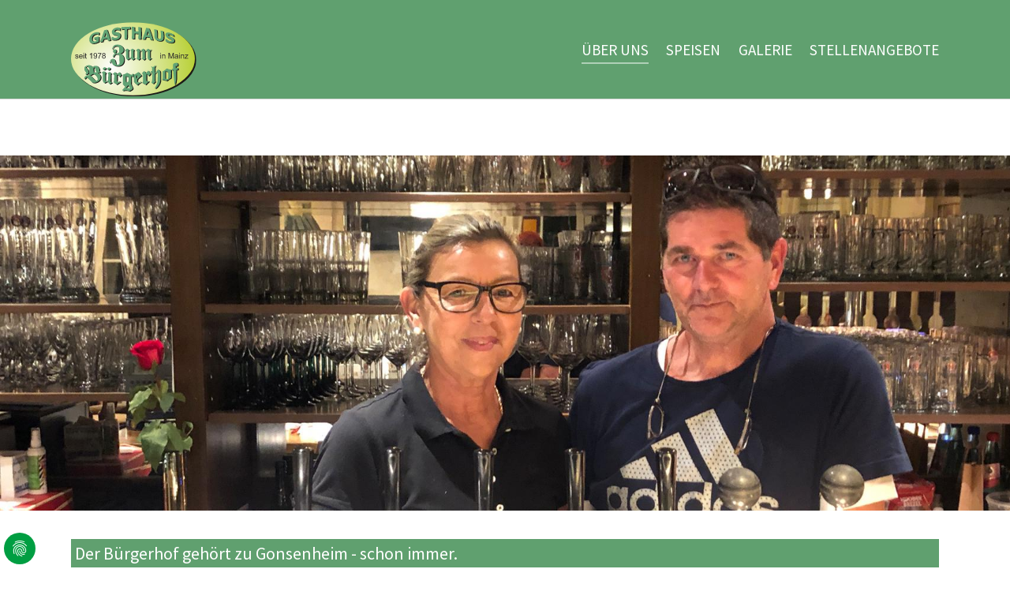

--- FILE ---
content_type: text/html; charset=utf-8
request_url: https://www.buergerhof-gonsenheim.de/aktuelles
body_size: 4691
content:
<!DOCTYPE html>
<html dir="ltr" lang="de">
	<head>
		<meta charset="utf-8">
		<!--
	Based on the TYPO3 Bootstrap Package by Benjamin Kott - https://www.bootstrap-package.com/
	This website is powered by TYPO3 - inspiring people to share!
	TYPO3 is a free open source Content Management Framework initially created by Kasper Skaarhoj and licensed under GNU/GPL.
	TYPO3 is copyright 1998-2026 of Kasper Skaarhoj. Extensions are copyright of their respective owners.
	Information and contribution at https://typo3.org/
-->
		<link rel="icon" href="/fileadmin/templates/buergerhof/img/favicon.ico" type="image/png">
		<title>Über uns</title>
		<meta http-equiv="x-ua-compatible" content="IE=edge">
		<meta name="viewport" content="width=device-width, initial-scale=1, minimum-scale=1">
		<meta name="robots" content="index,follow">
		<meta name="twitter:card" content="summary">
		<meta name="apple-mobile-web-app-capable" content="no">
		<meta name="google" content="notranslate">
		<link rel="stylesheet" href="/typo3temp/assets/bootstrappackage/fonts/204acb721b4041a2a173f8bec7f90dc0bf1677c64135ab4b024eb1fbd6a7efc4/webfont.css?1768852585" media="all">
		<link rel="stylesheet" href="/typo3temp/assets/compressed/bootstrappackageicon.min-de2d82b1185943ecef64343911d5aaaf.css?1734339157" media="all">
		<link rel="stylesheet" href="/typo3temp/assets/compressed/dp_cookieconsent-1aad8b94bccbff4b8ea0f2be663f6109.css?1691569999" media="all">
		<link rel="stylesheet" href="/typo3temp/assets/compressed/theme-869ff1ac4fe290f25ea249f92bd89fdafc6dd3278a2b06c0e2fb3650a8f9b47f-3aeeec6cf422abdc849d059506641573.css?1762962728" media="all">
		<script src="/typo3conf/ext/bootstrap_package/Resources/Public/Contrib/modernizr/modernizr.min.js?1688132847" async="async"></script>
		<script>
  const sitepackage_assetPath = "/typo3conf/ext/sitepackage/Resources/Public/"
</script>
		<link rel="prev" href="/speisen">
		<script data-ignore="1" data-cookieconsent="statistics" type="text/plain"></script>
		<link rel="canonical" href="https://www.buergerhof-gonsenheim.de/aktuelles"> </head>
	<body id="p776" class="page-776 pagelevel-1 language-0 backendlayout-default layout-default">
		<div id="top"></div>
		<div class="body-bg body-bg-top"><a class="visually-hidden-focusable" href="#page-content"><span>Skip to main content</span></a>
			<header id="page-header" class="bp-page-header navbar navbar-mainnavigation navbar-inverse navbar-has-image navbar-top navbar-fixed-top">
				<div class="container"><a class="navbar-brand navbar-brand-image" href="/"><img class="navbar-brand-logo-normal" src="/fileadmin/templates/buergerhof/img/logo.svg" alt="buergerhofgonsenheim logo" height="600" width="957"><img class="navbar-brand-logo-inverted" src="/fileadmin/templates/buergerhof/img/logo.svg" alt="buergerhofgonsenheim logo" height="600" width="957"></a>
					<button class="navbar-toggler collapsed" type="button" data-toggle="collapse" data-bs-toggle="collapse" data-target="#mainnavigation" data-bs-target="#mainnavigation" aria-controls="mainnavigation" aria-expanded="false" aria-label="Toggle navigation"><span class="navbar-toggler-icon"></span></button>
					<nav id="mainnavigation" class="collapse navbar-collapse">
						<ul class="navbar-nav">
							<li class="nav-item active"><a class="nav-link" href="/aktuelles" id="nav-item-776" title="Über uns"><span class="nav-link-text">Über uns <span class="visually-hidden">(current)</span></span></a></li>
							<li class="nav-item dropdown dropdown-hover"><a class="nav-link dropdown-toggle" href="/speisen" id="nav-item-3287" title="Speisen" aria-haspopup="true" aria-expanded="false"><span class="nav-link-text">Speisen</span></a>
								<ul aria-labelledby="nav-item-3287" class="dropdown-menu">
									<li><a class="dropdown-item" href="/speisen/suppe" title="Suppe"><span class="dropdown-text">Suppe</span></a></li>
									<li><a class="dropdown-item" href="/speisen/brotzeit" title="Brotzeit"><span class="dropdown-text">Brotzeit</span></a></li>
									<li><a class="dropdown-item" href="/speisen/salate" title="Salate"><span class="dropdown-text">Salate</span></a></li>
									<li><a class="dropdown-item" href="/speisen/mal-was-anderes" title="Mal was anderes"><span class="dropdown-text">Mal was anderes</span></a></li>
									<li><a class="dropdown-item" href="/speisen/vom-schwein" title="Vom Schwein"><span class="dropdown-text">Vom Schwein</span></a></li>
									<li><a class="dropdown-item" href="/speisen/vom-grill" title="Vom Grill"><span class="dropdown-text">Vom Grill</span></a></li>
									<li><a class="dropdown-item" href="/speisen/desserts" title="Desserts"><span class="dropdown-text">Desserts</span></a></li>
									<li><a class="dropdown-item" href="/speisen/beilagen" title="Beilagen"><span class="dropdown-text">Beilagen</span></a></li>
									<li><a class="dropdown-item" href="/speisen/zusatzstoffe" title="Zusatzstoffe"><span class="dropdown-text">Zusatzstoffe</span></a></li>
								</ul>
							</li>
							<li class="nav-item"><a class="nav-link" href="/4" id="nav-item-779" title="Galerie"><span class="nav-link-text">Galerie</span></a></li>
							<li class="nav-item"><a class="nav-link" href="/5" id="nav-item-781" title="Stellenangebote"><span class="nav-link-text">Stellenangebote</span></a></li>
						</ul>
					</nav>
				</div>
			</header>
			<div id="c19653" class="frame frame-size-default frame-default frame-type-header frame-layout-default frame-background-none frame-no-backgroundimage frame-space-before-none frame-space-after-none">
				<div class="frame-group-container">
					<div class="frame-group-inner">
						<div class="frame-container frame-container-default">
							<div class="frame-inner"></div>
						</div>
					</div>
				</div>
			</div>
			<a id="c5933"></a>
			<div id="carousel-5933" class="carousel carousel-small carousel-fade slide" data-interval="5000" data-wrap="true" data-ride="carousel" data-bs-interval="5000" data-bs-wrap="true" data-bs-ride="carousel">
				<div class="carousel-inner">
					<div class="item active carousel-item carousel-item-layout-custom carousel-item-type-image" data-itemno="0" style=" --carousel-item-background: #333333; --carousel-item-color: #FFFFFF;">
						<div class="carousel-backgroundimage-container">
							<div id="carousel-backgroundimage-5933-81" class="carousel-backgroundimage">
								<style>@media (min-width: 1200px) { #carousel-backgroundimage-5933-81 { background-image: url('/fileadmin/_processed_/4/6/csm_uberuns_88a87e65ca.jpg'); } } #carousel-backgroundimage-5933-81 { background-image: url('/fileadmin/_processed_/4/6/csm_uberuns_c3bcc831ad.jpg'); } @media (min-width: 576px) { #carousel-backgroundimage-5933-81 { background-image: url('/fileadmin/_processed_/4/6/csm_uberuns_6ee0fb92de.jpg'); } } @media (min-width: 768px) { #carousel-backgroundimage-5933-81 { background-image: url('/fileadmin/_processed_/4/6/csm_uberuns_d90fd35971.jpg'); } } @media (min-width: 992px) { #carousel-backgroundimage-5933-81 { background-image: url('/fileadmin/kunden/buergerhof/Banner/uberuns.JPG'); } } @media (min-width: 1400px) { #carousel-backgroundimage-5933-81 { background-image: url('/fileadmin/kunden/buergerhof/Banner/uberuns.JPG'); } } </style>
							</div>
						</div>
						<div class="carousel-content">
							<div class="carousel-content-inner">
								<div class="carousel-image"></div>
							</div>
						</div>
					</div>
				</div>
			</div>
			<div id="page-content" class="bp-page-content main-section">
				<!--TYPO3SEARCH_begin-->
				<div class="section section-default">
					<div id="c5932" class="frame frame-size-default frame-default frame-type-textmedia frame-layout-default frame-background-none frame-no-backgroundimage frame-space-before-none frame-space-after-none">
						<div class="frame-group-container">
							<div class="frame-group-inner">
								<div class="frame-container frame-container-default">
									<div class="frame-inner">
										<div class="textmedia textmedia-above">
											<div class="textmedia-item textmedia-gallery"></div>
											<div class="textmedia-item textmedia-text">
												<header class="frame-header">
													<h3 class="element-header "><span>Der Bürgerhof gehört zu Gonsenheim - schon immer.</span></h3>
												</header>
												<p>Er ist bei seinen Gästen sehr beliebt. Das Gasthaus begeistert besonders durch seine gutbürgerliche Küche.<br><br> Der gemütliche Biergarten bietet im Sommer Platz für einen Plausch mit Freunden.<br><br> Der schöne Nebenraum bietet Ihnen die Möglichkeit für jede Art von Veranstaltungen. Ob Familien- oder Trauerfeiern, Stammtische oder Vereinssitzungen - der Bürgerhof ist dafür der geeignete Treffpunkt.</p>
												<p>&nbsp;</p>
												<p>&nbsp;</p>
											</div>
										</div>
									</div>
								</div>
							</div>
						</div>
					</div>
				</div>
				<!--TYPO3SEARCH_end-->
			</div>
			<footer id="page-footer" class="bp-page-footer">
				<section class="section footer-section footer-section-content">
					<div class="container">
						<div class="section-row">
							<div class="section-column footer-section-content-column footer-section-content-column-left">
								<div id="c5914" class="frame frame-size-default frame-default frame-type-textmedia frame-layout-default frame-background-none frame-no-backgroundimage frame-space-before-none frame-space-after-none">
									<div class="frame-group-container">
										<div class="frame-group-inner">
											<div class="frame-container frame-container-default">
												<div class="frame-inner">
													<div class="textmedia textmedia-above">
														<div class="textmedia-item textmedia-gallery"></div>
														<div class="textmedia-item textmedia-text">
															<p><strong>Gasthaus Zum Bürgerhof</strong><br> Breite Straße 3a<br> 55124 Mainz-Gonsenheim<br><br> Tel: 06131/45090<br> Fax: 06131/45590<br><br><a href="#" data-mailto-token="nbjmup+jogpAcvfshfsipg.hpotfoifjn/ef" data-mailto-vector="1">info(at)buergerhof-gonsenheim.de </a></p>
														</div>
													</div>
												</div>
											</div>
										</div>
									</div>
								</div>
							</div>
							<div class="section-column footer-section-content-column footer-section-content-column-middle">
								<div id="c6013" class="frame frame-size-default frame-default frame-type-textmedia frame-layout-default frame-background-none frame-no-backgroundimage frame-space-before-none frame-space-after-none">
									<div class="frame-group-container">
										<div class="frame-group-inner">
											<div class="frame-container frame-container-default">
												<div class="frame-inner">
													<div class="textmedia textmedia-above">
														<div class="textmedia-item textmedia-gallery"></div>
														<div class="textmedia-item textmedia-text">
															<p><strong>Montag bis Freitag: </strong><br> mittags: von 11.00 Uhr bis 14.30 Uhr<br> abends: von 17.00 Uhr bis 22.00 Uhr<br><strong>Küchenzeiten:</strong><br> mittags: von 11.30 bis 14.00 Uhr<br> abends: von 17.00 bis 21.30 Uhr<br><br> &nbsp;</p>
														</div>
													</div>
												</div>
											</div>
										</div>
									</div>
								</div>
							</div>
							<div class="section-column footer-section-content-column footer-section-content-column-right">
								<div id="c5912" class="frame frame-size-default frame-default frame-type-menu_subpages frame-layout-default frame-background-none frame-no-backgroundimage frame-space-before-none frame-space-after-none">
									<div class="frame-group-container">
										<div class="frame-group-inner">
											<div class="frame-container frame-container-default">
												<div class="frame-inner">
													<ul>
														<li><a href="/kontakt" title="Kontakt">Kontakt</a></li>
														<li><a href="/anfahrt" title="Anfahrt">Anfahrt</a></li>
														<li><a href="/downloads" title="Downloads">Downloads</a></li>
														<li><a href="/impressum" title="Impressum">Impressum</a></li>
														<li><a href="/datenschutz" title="Datenschutz">Datenschutz</a></li>
													</ul>
												</div>
											</div>
										</div>
									</div>
								</div>
							</div>
						</div>
					</div>
				</section>
				<section class="section footer-section footer-section-meta">
					<div class="frame frame-background-none frame-space-before-none frame-space-after-none">
						<div class="frame-group-container">
							<div class="frame-group-inner">
								<div class="frame-container">
									<div class="frame-inner">
										<div class="footer-meta"></div>
									</div>
								</div>
							</div>
						</div>
					</div>
				</section>
			</footer>
			<a class="scroll-top" title="Scroll to top" href="#top"><span class="scroll-top-icon"></span></a></div>
		<script src="/typo3conf/ext/bootstrap_package/Resources/Public/Contrib/jquery/jquery.min.js?1688132847"></script>
		<script src="/typo3conf/ext/bootstrap_package/Resources/Public/Contrib/popper-core/popper.min.js?1688132847"></script>
		<script src="/typo3conf/ext/bootstrap_package/Resources/Public/Contrib/bootstrap5/js/bootstrap.min.js?1688132847"></script>
		<script src="/typo3conf/ext/bootstrap_package/Resources/Public/Contrib/photoswipe/photoswipe.min.js?1688132847"></script>
		<script src="/typo3conf/ext/bootstrap_package/Resources/Public/Contrib/photoswipe/photoswipe-ui-default.min.js?1688132847"></script>
		<script src="/typo3conf/ext/bootstrap_package/Resources/Public/JavaScript/Dist/bootstrap.accordion.min.js?1688132847"></script>
		<script src="/typo3conf/ext/bootstrap_package/Resources/Public/JavaScript/Dist/bootstrap.popover.min.js?1688132847"></script>
		<script src="/typo3conf/ext/bootstrap_package/Resources/Public/JavaScript/Dist/bootstrap.stickyheader.min.js?1688132847"></script>
		<script src="/typo3conf/ext/bootstrap_package/Resources/Public/JavaScript/Dist/bootstrap.smoothscroll.min.js?1688132847"></script>
		<script src="/typo3conf/ext/bootstrap_package/Resources/Public/JavaScript/Dist/bootstrap.lightbox.min.js?1688132847"></script>
		<script src="/typo3conf/ext/bootstrap_package/Resources/Public/JavaScript/Dist/bootstrap.navbar.min.js?1688132847"></script>
		<script src="/typo3conf/ext/dp_cookieconsent/Resources/Public/JavaScript/dp_cookieconsent.js?1655741121"></script>
		<script async="async" src="/typo3/sysext/frontend/Resources/Public/JavaScript/default_frontend.js?1728982372"></script>
		<script type="text/plain" data-ignore="1" data-dp-cookieDesc="layout">
Wir verwenden technisch notwendige Cookies, die für die Funktion der Webseite unerlässlich sind. Andere Tracker werden nicht eingesetzt.
    <a aria-label="learn more about cookies"
       role=button tabindex="1"
       class="cc-link"
       href="https://www.sanitaer-becker.com/datenschutz"
       rel="noopener noreferrer nofollow"
       target="_blank"
    >
        Mehr Infos
    </a>
</script>
		<script type="text/plain" data-ignore="1" data-dp-cookieSelect="layout">
<div class="dp--cookie-check" xmlns:f="http://www.w3.org/1999/html">
    <label for="dp--cookie-require">
        <input type="hidden" name="" value=""><input disabled="disabled" class="dp--check-box" id="dp--cookie-require" tabindex="-1" type="checkbox" name="" value="" checked="checked">
        Notwendig
    </label>
    <label for="dp--cookie-statistics">
        <input class="dp--check-box" id="dp--cookie-statistics" tabindex="1" type="checkbox" name="" value="">
        Statistiken
    </label>
    <label for="dp--cookie-marketing">
        <input class="dp--check-box" id="dp--cookie-marketing" tabindex="1" type="checkbox" name="" value="">
        Marketing
    </label>
</div>
</script>
		<script type="text/plain" data-ignore="1" data-dp-cookieRevoke="layout">
    <div class="cc-revoke dp--revoke {{classes}}">
    <i class="dp--icon-fingerprint"></i>
    <span class="dp--hover">Cookies</span>
</div>
</script>
		<script type="text/plain" data-ignore="1" data-dp-cookieIframe="layout">
    <div class="dp--overlay-inner">
    <div class="dp--overlay-header">{{notice}}</div>
    <div class="dp--overlay-description">{{desc}}</div>
    <div class="dp--overlay-button">
        <button class="db--overlay-submit" onclick="window.DPCookieConsent.forceAccept(this)"
                data-cookieconsent="{{type}}" {{style}}>
        {{btn}}
        </button>
    </div>
</div>
</script>
		<script type="text/javascript" data-ignore="1">
    window.cookieconsent_options = {
        overlay: {
            notice: true,
            box: {
                background: '#009E42',
                text: '#FFFFFF'
            },
            btn: {
                background: '#304A97',
                text: '#FFFFFF'
            }
        },
        content: {
            message:'Wir verwenden technisch notwendige Cookies, die für die Funktion der Webseite unerlässlich sind. Andere Tracker werden nicht eingesetzt.',
            dismiss:'Auswahl zulassen.',
            allow:'Speichern',
            deny: 'Ablehnen',
            link:'Mehr Infos',
            href:'https://www.sanitaer-becker.com/datenschutz',
            target:'_blank',
            'allow-all': 'Alle akzeptieren.',
            media: {
                notice: 'Cookie-Hinweis',
                desc: 'Durch das Laden dieser Ressource wird eine Verbindung zu externen Servern hergestellt, die Cookies und andere Tracking-Technologien verwenden, um die Benutzererfahrung zu personalisieren und zu verbessern. Weitere Informationen finden Sie in unserer Datenschutzerklärung.',
                btn: 'Erlaube Cookies und lade diese Ressource',
            }
        },
        theme: 'edgeless',
        position: 'bottom-left',
        type: 'opt-in',
        revokable: true,
        reloadOnRevoke: false,
        checkboxes: {"statistics":"0","marketing":"false"},
        palette: {
            popup: {
                background: '#009E42',
                text: '#FFFFFF'
            },
            button: {
                background: '#304A97',
                text: '#FFFFFF',
            }
        }
    };
</script>
		 </body>
	 </html>

--- FILE ---
content_type: image/svg+xml
request_url: https://www.buergerhof-gonsenheim.de/fileadmin/templates/buergerhof/img/logo.svg
body_size: 7027
content:
<?xml version="1.0" encoding="UTF-8"?>
<!DOCTYPE svg PUBLIC "-//W3C//DTD SVG 1.1//EN" "http://www.w3.org/Graphics/SVG/1.1/DTD/svg11.dtd">
<!-- Creator: CorelDRAW X8 -->
<svg xmlns="http://www.w3.org/2000/svg" xml:space="preserve" width="1634px" height="962px" version="1.1" style="shape-rendering:geometricPrecision; text-rendering:geometricPrecision; image-rendering:optimizeQuality; fill-rule:evenodd; clip-rule:evenodd"
viewBox="0 0 1709 1006"
 xmlns:xlink="http://www.w3.org/1999/xlink">
 <defs>
  <style type="text/css">
   <![CDATA[
    .str0 {stroke:#2B2A29;stroke-width:0.940953}
    .fil4 {fill:#61A375}
    .fil1 {fill:#1C1B17}
    .fil6 {fill:#2B2A29;fill-rule:nonzero}
    .fil0 {fill:#FFED00;fill-rule:nonzero}
    .fil5 {fill:#61A375;fill-rule:nonzero}
    .fil3 {fill:#1C1B17;fill-rule:nonzero}
    .fil2 {fill:url(#id0)}
   ]]>
  </style>
  <radialGradient id="id0" gradientUnits="userSpaceOnUse" gradientTransform="matrix(1.52898 -0 -0 1.54692 -295 -340)" cx="557.948" cy="622.469" r="826.753" fx="557.948" fy="622.469">
   <stop offset="0" style="stop-opacity:1; stop-color:#FEFEFE"/>
   <stop offset="1" style="stop-opacity:1; stop-color:#B0CB1F"/>
  </radialGradient>
 </defs>
 <g id="Ebene_x0020_1">
  <metadata id="CorelCorpID_0Corel-Layer"/>
  <path class="fil0" d="M1260 380c1,5 0,9 -4,13 -3,3 -9,6 -16,7 -4,1 -8,1 -11,1 -3,0 -6,-1 -9,-1l-2 -12 2 0c3,1 6,2 9,3 4,1 7,1 10,0 1,0 2,0 3,-1 1,0 2,0 3,-1 1,0 2,-1 2,-2 1,-1 1,-1 1,-3 -1,-1 -1,-2 -2,-2 -1,-1 -3,-1 -5,-1 -2,0 -4,0 -6,-1 -2,0 -4,0 -6,0 -4,-1 -8,-2 -10,-4 -2,-2 -3,-5 -4,-8 -1,-5 1,-9 4,-12 4,-4 9,-6 15,-8 4,0 7,0 10,0 3,0 6,0 9,1l2 11 -2 0c-2,-1 -4,-2 -8,-2 -3,-1 -6,-1 -9,-1 -1,1 -2,1 -3,1 -1,1 -2,1 -3,2 -1,0 -1,1 -2,2 0,0 0,1 0,2 0,1 1,2 2,3 1,0 3,1 6,1 2,0 3,0 5,0 2,0 4,0 6,0 4,1 7,2 9,4 2,2 4,4 4,8z"/>
  <path id="1" class="fil0" d="M1305 371l-27 5c0,3 2,5 4,6 2,1 6,1 10,1 2,-1 4,-2 7,-3 2,-1 4,-3 5,-4l1 0 2 9c-3,2 -5,3 -7,4 -3,1 -5,2 -8,2 -8,2 -14,1 -18,-2 -5,-2 -8,-7 -9,-13 -1,-6 0,-11 3,-16 3,-4 8,-7 15,-8 6,-1 11,0 14,2 4,3 6,7 7,13l1 4zm-13 -5c-1,-2 -2,-4 -3,-5 -1,-1 -3,-2 -6,-1 -2,0 -4,1 -5,3 -1,1 -2,3 -2,6l16 -3z"/>
  <path id="2" class="fil0" d="M1328 384l-12 2 -6 -37 12 -2 6 37zm-7 -43l-13 2 -1 -9 12 -2 2 9z"/>
  <path id="3" class="fil0" d="M1363 377c-1,1 -2,1 -4,2 -1,0 -3,1 -5,1 -4,1 -8,0 -11,-1 -2,-1 -4,-5 -5,-9l-3 -17 -5 0 -1 -8 5 -1 -2 -10 12 -2 2 10 11 -2 1 8 -11 2 2 14c1,1 1,2 1,3 0,1 1,2 1,3 0,0 1,1 2,1 1,0 2,0 4,0 0,0 1,0 2,-1 1,0 2,0 2,-1l1 0 1 8z"/>
  <path id="4" class="fil0" d="M1430 366l-33 6 -2 -9 11 -2 -5 -26 -10 2 -2 -8c2,0 4,-1 5,-1 1,-1 3,-1 3,-2 1,-1 2,-1 3,-2 0,-1 0,-3 0,-4l11 -2 7 41 10 -2 2 9z"/>
  <path id="5" class="fil0" d="M1476 329c0,5 0,9 0,12 0,4 -2,7 -3,10 -2,3 -5,6 -8,8 -3,2 -7,3 -12,4 -1,0 -3,0 -5,0 -2,1 -3,1 -4,1l-2 -10 2 0c0,0 1,0 3,0 1,0 3,0 5,0 1,-1 3,-1 5,-2 1,-1 3,-2 4,-3 1,-1 2,-2 2,-4 1,-2 1,-3 1,-6 -2,2 -3,3 -5,4 -1,1 -3,1 -6,2 -2,0 -4,0 -5,0 -2,0 -4,-1 -5,-1 -2,-1 -4,-3 -6,-5 -1,-2 -2,-4 -3,-7 -1,-6 0,-10 3,-14 4,-4 8,-7 14,-8 3,0 6,0 8,0 3,0 5,1 7,3 3,1 5,3 6,6 2,3 3,6 4,10zm-13 1c-1,-3 -2,-5 -2,-7 -1,-1 -2,-3 -3,-3 -1,-1 -2,-1 -3,-1 -1,-1 -2,-1 -3,0 0,0 -1,0 -2,0 -1,1 -1,2 -2,2 0,1 -1,2 -1,3 0,2 0,3 0,5 0,1 1,3 1,3 1,1 2,2 3,3 1,0 2,0 3,0 1,0 2,0 3,0 1,0 2,0 3,-1 1,0 2,-1 3,-1 0,0 0,-1 0,-1 0,-1 0,-1 0,-2z"/>
  <polygon id="6" class="fil0" points="1522,309 1506,352 1492,355 1508,311 1483,315 1481,306 1520,299 "/>
  <path id="7" class="fil0" d="M1576 326c1,4 -1,8 -4,12 -3,3 -8,5 -14,7 -4,0 -7,0 -10,0 -3,0 -5,-1 -7,-2 -2,-1 -4,-2 -5,-4 -1,-1 -1,-3 -2,-5 0,-3 0,-5 1,-7 1,-2 3,-5 7,-7l0 0c-3,-1 -6,-2 -7,-4 -2,-1 -3,-4 -4,-6 0,-4 1,-8 4,-11 3,-3 8,-5 14,-6 6,-1 11,-1 14,1 4,1 7,4 7,8 1,2 0,4 -1,7 -1,2 -3,4 -6,5l0 1c4,0 7,2 9,4 2,1 3,4 4,7zm-18 -21c0,-1 -1,-2 -3,-3 -1,-1 -3,-1 -5,-1 -1,0 -2,1 -2,1 -1,0 -2,1 -2,1 -1,1 -2,1 -2,2 0,1 0,1 0,2 0,1 1,2 2,3 0,1 2,1 4,2 0,0 1,0 2,0 1,0 3,1 4,1 1,-2 2,-3 2,-4 0,-1 0,-2 0,-4zm5 24c0,-2 -1,-3 -2,-4 -1,0 -2,-1 -5,-2 -1,0 -2,0 -3,0 -2,-1 -3,-1 -4,-1 -1,1 -2,2 -2,4 -1,1 -1,2 -1,4 1,2 2,4 4,5 2,1 4,1 7,1 0,0 1,0 2,-1 1,0 2,-1 2,-1 1,-1 2,-2 2,-2 0,-1 0,-2 0,-3z"/>
  <g id="_2061725049424">
   <ellipse class="fil1 str0" cx="863" cy="511" rx="845" ry="494"/>
   <ellipse class="fil2" cx="845" cy="494" rx="845" ry="494"/>
   <g>
    <path class="fil1" d="M272 731c4,-1 43,-25 43,-25 0,0 33,11 44,31 11,20 18,33 18,41 0,8 -14,32 -30,19 -16,-12 -35,-34 -35,-34l-20 -22 -20 -10zm47 -98l2 56c0,0 38,-5 43,-5 4,1 -13,-9 -16,-20 -3,-11 -6,-37 -6,-37 0,0 -10,-10 -14,-4 -4,5 -10,8 -9,10zm-115 73c-1,1 13,3 16,-5 3,-9 -6,-17 -6,-17l-19 -28c0,0 -6,-39 10,-49 30,-20 65,-28 95,0 8,7 8,7 18,0 9,-7 19,-10 32,-9 12,1 24,-1 34,15 11,16 16,24 15,38 0,14 -3,25 6,24 10,-2 4,14 4,14l-22 3c-3,0 -5,5 -2,7 52,31 34,90 -7,113 -47,27 -77,11 -80,9 -3,-2 -29,-32 -39,-40 -9,-8 -28,-28 -36,-25 -9,2 -9,5 -12,11 -3,6 -19,12 -19,3 0,-9 5,-22 8,-24 4,-2 16,-14 20,-15 3,-1 11,-7 20,-7 9,1 20,3 20,3l3 -88 -19 -28c0,0 -14,-7 -23,-3 -8,4 -3,16 -3,16 17,6 52,60 26,82 -8,7 -34,9 -34,9 0,0 -6,-10 -6,-9zm1224 154c-3,-2 -20,-160 -20,-175 0,-15 -3,-15 -3,-30 -6,2 -13,3 -19,4 1,-6 2,-13 3,-19 5,-1 10,-3 16,-4 -1,-12 -1,-24 -1,-37 -1,-15 1,-25 7,-30 6,-6 15,-7 23,-10 12,0 11,-2 23,-2 12,-3 20,31 4,46 -10,0 -10,-1 -20,-3 1,12 0,17 1,28 9,-2 18,-4 27,-6 3,6 4,22 0,29 -6,0 -13,1 -21,2 1,17 -1,27 -1,43 1,57 4,110 -19,164zm-92 -82c1,-17 2,-33 2,-50 0,-16 -1,-32 -1,-49 -13,-2 -27,-5 -40,-8 0,17 1,34 1,50 0,17 0,33 -1,50 6,1 12,3 19,4 7,1 14,2 20,3zm40 -16c-11,5 -22,11 -32,18 -9,6 -18,14 -26,22 -19,-9 -41,-14 -67,-13 5,-5 8,-10 10,-14 1,-4 2,-10 2,-17 0,-14 0,-28 0,-43 0,-14 0,-28 0,-43 10,-4 20,-10 29,-16 8,-6 16,-14 24,-22 12,5 22,8 29,10 11,3 21,4 32,3 0,19 1,38 1,57 0,20 -1,39 -2,58zm-145 23c-1,79 -70,122 -70,122 -1,1 -7,-6 -5,-9 34,-59 36,-77 37,-98 0,-17 2,-35 2,-52 1,-18 1,-35 0,-53 0,-3 -2,-5 -3,-7 -2,-3 -6,-6 -10,-8 -9,9 -18,18 -27,27 0,16 0,31 0,47 0,15 0,31 -1,46 3,3 7,7 9,10 -10,11 -20,21 -30,32 -9,-6 -18,-13 -27,-20 4,-5 8,-10 13,-15 0,-20 1,-40 1,-60 0,-20 -1,-40 -1,-60 -6,1 -12,2 -18,3 0,-7 0,-14 0,-21 6,0 12,-1 18,-2 0,-7 0,-15 0,-22 0,-8 -1,-16 -3,-22 -2,-6 -5,-11 -11,-15 1,-1 1,-1 2,-2 4,1 9,2 12,4 4,1 8,3 11,6 2,-1 3,-1 4,-1 5,-6 11,-11 16,-15 7,-5 13,-8 20,-8 0,0 1,0 1,0 -11,11 -17,23 -17,37 1,22 1,45 1,67 16,-16 33,-32 49,-49 17,8 26,22 26,42 0,15 0,30 0,45 0,15 1,35 1,51zm-130 -83c-8,13 -20,26 -32,33 -7,-7 -16,-19 -23,-26 -4,5 -1,2 -6,6 1,17 1,27 1,44 0,16 0,24 0,41 5,4 6,6 12,11 3,-4 9,-8 13,-12 2,2 8,9 10,10 -6,7 -23,21 -29,27 -10,11 -16,17 -18,19 -6,-6 -13,-11 -21,-15 -7,-4 -15,-7 -25,-10 8,-8 12,-18 12,-31 0,-13 0,-26 0,-39 0,-13 0,-27 0,-40 0,-3 0,-6 -2,-9 -1,-3 -3,-5 -5,-8 -2,2 -4,4 -6,6 -2,-2 -4,-4 -6,-6 11,-11 21,-22 32,-34 8,4 13,8 17,12 3,4 5,10 6,18 12,-12 24,-24 36,-36 8,9 26,30 34,39zm-174 47c-7,-7 -15,-15 -23,-24 0,15 0,30 0,45 8,-7 16,-14 23,-21zm49 -22c-10,9 -20,17 -30,25 -10,10 -20,19 -29,27 0,12 -1,22 -1,35 9,3 18,9 27,12 8,-5 16,-11 23,-17 2,2 4,4 6,6 -10,7 -19,14 -27,20 -12,9 -24,20 -29,25 -20,-18 -27,-25 -46,-44 0,-16 -1,-37 -1,-54 0,-16 0,-25 0,-42 15,-8 45,-26 62,-39 15,16 30,31 45,46zm-156 180c0,-1 0,-2 0,-3 -8,-9 -13,-15 -16,-21 -5,-7 -7,-16 -8,-25 -13,14 -25,27 -37,41 4,0 8,-1 11,-1 4,0 7,-1 10,-1 6,1 12,2 19,3 6,2 14,4 21,7zm-24 -99c1,-10 1,-20 1,-30 0,-9 0,-19 0,-29 -12,-4 -25,-7 -37,-11 0,13 0,25 0,37 0,12 -1,25 -1,37 6,4 12,8 19,11 6,-5 12,-10 18,-15zm64 -64c-9,-2 -19,-4 -28,-5 0,16 0,32 0,48 0,16 0,33 -1,49 0,10 4,22 12,35 8,14 12,24 11,29 0,1 0,1 0,1 -1,9 -8,17 -19,24 -9,6 -18,10 -27,15 -7,-2 -15,-4 -23,-7 -8,-2 -16,-3 -23,-3 -13,-1 -28,1 -42,6 -3,-3 -6,-7 -9,-10 13,-15 28,-31 42,-46 -11,-10 -22,-20 -33,-29 1,-23 1,-45 1,-68 0,-22 0,-45 0,-67 10,-2 20,-6 30,-10 6,-3 15,-8 27,-14 18,10 36,20 54,30 9,-7 19,-14 28,-21 0,14 0,29 0,43zm-159 -23c-8,7 -17,21 -26,28 -7,-8 -16,-23 -24,-31 -4,3 -6,4 -11,7l-1 81c6,5 10,8 16,13 4,-2 21,-12 25,-14 2,2 4,8 6,10 -6,5 -28,20 -34,25 -10,7 -16,11 -18,12 -7,-7 -14,-13 -21,-18 -7,-5 -15,-10 -25,-15 7,-5 11,-14 11,-24 1,-12 1,-24 1,-35 0,-12 0,-24 0,-35 0,-3 0,-6 -2,-9 -1,-2 -3,-5 -5,-7 -2,1 -4,2 -7,4 -1,-2 -3,-4 -5,-6 11,-8 21,-17 32,-25 8,5 13,9 17,13 3,4 5,10 6,18 12,-9 27,-22 39,-30 8,9 18,29 26,38zm-126 102c-12,8 -24,15 -35,23 -8,-7 -13,-13 -17,-19 -3,-6 -5,-14 -4,-22 -18,9 -35,18 -52,27 -7,-6 -13,-13 -17,-21 -4,-8 -6,-16 -5,-24 0,-15 0,-30 0,-44 1,-15 1,-29 1,-44 -2,-2 -4,-4 -5,-6 -3,1 -6,2 -9,4 -1,-2 -3,-4 -5,-6 12,-7 24,-14 36,-22 10,9 19,17 29,25 -4,3 -8,6 -11,8 -1,15 -1,30 -1,45 0,15 0,30 -1,45 0,3 1,6 3,9 2,2 5,5 8,8 10,-5 19,-10 29,-15 0,-14 0,-28 0,-42 1,-15 1,-29 1,-43 -3,-4 -6,-8 -9,-12 9,-6 18,-12 27,-18 9,8 18,16 27,25 -3,2 -7,5 -10,8 0,16 0,33 0,49 -1,16 -1,33 -1,49 0,2 0,4 2,6 2,2 4,4 7,5 2,-1 4,-2 6,-3 2,2 4,4 6,5zm-111 -204c11,-4 22,1 25,10 2,9 -6,19 -17,22 -12,4 -23,-1 -25,-10 -2,-9 6,-19 17,-22zm60 2c12,-3 23,1 25,10 2,9 -6,20 -17,23 -11,4 -22,-1 -25,-10 -2,-9 6,-19 17,-23z"/>
    <path class="fil3" d="M392 272c-7,4 -15,8 -25,12 -11,5 -21,8 -32,10 -24,5 -42,3 -56,-7 -6,-5 -11,-11 -14,-19 -3,-8 -4,-18 -4,-29 0,-11 2,-21 6,-30 4,-10 9,-19 17,-27 14,-17 33,-29 57,-36 9,-2 18,-4 26,-4 9,-1 18,0 28,3 0,11 -1,22 -1,34 -1,0 -3,0 -4,1 -2,-1 -5,-2 -8,-4 -3,-2 -6,-3 -9,-4 -4,-1 -8,-2 -13,-2 -5,0 -10,0 -15,2 -7,1 -13,4 -18,7 -5,3 -10,7 -15,12 -4,5 -7,11 -9,17 -3,6 -4,14 -4,21 -1,16 3,26 11,33 8,6 20,8 36,4 2,0 3,-1 5,-1 2,0 3,-1 5,-1 0,-10 0,-19 1,-29 -10,3 -19,5 -29,7 1,-9 1,-18 1,-27 22,-5 44,-10 65,-15 0,12 0,24 -1,36 0,12 -1,24 -1,36zm161 -18c-12,2 -25,4 -37,5 -3,-10 -6,-19 -9,-29 -17,3 -34,6 -51,9 -4,10 -8,21 -11,32 -12,2 -24,4 -37,6 10,-26 20,-52 29,-79 9,-26 18,-53 27,-81 14,-3 27,-6 41,-9 8,24 17,48 25,72 8,24 15,49 23,74zm-53 -51c-3,-8 -6,-17 -8,-26 -3,-8 -6,-16 -9,-25 -3,10 -5,19 -8,29 -3,9 -7,19 -10,28 12,-2 23,-4 35,-6zm187 -14c-1,16 -7,29 -19,41 -12,11 -28,17 -48,19 -11,1 -21,1 -30,0 -9,-1 -16,-3 -24,-6 1,-12 1,-25 1,-38 2,0 3,0 4,0 8,5 16,9 25,12 9,2 18,3 26,2 2,0 5,-1 9,-1 3,-1 6,-2 9,-3 2,-2 5,-4 7,-6 1,-2 2,-5 3,-9 0,-4 -2,-7 -4,-9 -3,-2 -6,-4 -11,-5 -5,0 -11,-1 -17,-2 -6,0 -11,-1 -16,-2 -12,-3 -20,-8 -25,-14 -5,-7 -7,-15 -8,-26 0,-15 6,-28 18,-40 11,-11 26,-18 45,-21 9,-2 18,-2 26,-1 9,1 17,3 23,5 0,13 1,25 1,38 -1,0 -2,0 -4,0 -5,-5 -12,-8 -21,-11 -8,-2 -16,-3 -24,-2 -3,1 -6,1 -9,2 -3,1 -6,3 -9,4 -2,2 -4,4 -6,6 -2,3 -3,5 -3,8 1,4 2,7 5,9 3,2 8,3 16,4 5,1 10,1 15,2 4,0 9,1 15,3 10,2 18,7 23,14 5,6 7,15 7,27zm134 -88c-15,0 -29,0 -44,1 1,22 1,44 1,66 -1,23 -2,45 -2,67 -12,1 -24,1 -36,2 0,-22 1,-45 2,-67 0,-22 0,-44 0,-67 -15,1 -29,3 -44,4 0,-11 0,-21 0,-32 40,-3 81,-6 121,-6 1,11 1,21 2,32zm145 136c-12,-1 -24,-1 -36,-2 0,-12 0,-23 1,-35 0,-12 0,-24 1,-36 -18,-1 -36,-1 -53,-2 0,12 -1,24 -1,36 0,12 -1,24 -1,36 -12,0 -24,0 -36,0 1,-27 2,-55 2,-82 1,-28 -1,-55 -2,-83 12,0 24,1 36,1 0,10 0,20 1,30 1,10 1,20 2,30 17,1 35,2 52,3 0,-10 -1,-20 -2,-30 0,-10 -1,-20 -1,-29 12,0 24,1 36,3 1,26 4,53 3,80 0,26 -1,53 -2,80zm165 12c-13,-1 -25,-3 -38,-4 -3,-10 -6,-21 -9,-32 -17,-1 -34,-3 -51,-4 -3,10 -7,20 -10,31 -13,-1 -25,-2 -37,-2 9,-26 19,-52 28,-78 9,-25 15,-50 22,-75 13,1 27,3 41,5 10,27 22,54 30,80 8,27 16,53 24,79zm-54 -65c-3,-9 -6,-19 -8,-28 -3,-10 -6,-19 -10,-29 -2,9 -4,18 -7,27 -3,9 -6,18 -9,27 11,1 22,2 34,3zm198 35c0,8 -2,15 -5,22 -2,6 -7,11 -12,14 -11,8 -26,10 -47,7 -20,-3 -36,-9 -46,-21 -5,-5 -9,-12 -11,-19 -3,-7 -4,-16 -4,-25 1,-15 2,-31 1,-47 -1,-16 -4,-32 -5,-47 12,2 24,4 36,7 1,15 4,30 5,45 1,15 0,30 0,46 0,10 1,18 5,23 4,6 11,9 20,11 9,1 15,0 20,-4 4,-4 7,-11 7,-21 0,-15 1,-30 0,-45 -1,-14 -4,-29 -5,-44 12,3 23,6 35,9 2,15 5,29 6,44 2,15 1,30 0,45zm147 38c-1,13 -7,22 -19,27 -12,5 -28,6 -48,2 -12,-2 -22,-5 -31,-9 -8,-3 -17,-7 -24,-12 0,-11 1,-21 1,-32 2,0 3,0 4,0 7,8 16,14 25,19 9,5 18,8 26,10 2,0 5,1 9,1 4,1 7,1 9,0 3,0 5,-1 7,-2 2,-1 3,-3 3,-6 0,-3 -1,-6 -4,-9 -2,-2 -6,-5 -11,-7 -5,-3 -11,-5 -17,-7 -5,-3 -11,-5 -16,-8 -12,-6 -20,-13 -25,-21 -5,-8 -8,-16 -9,-25 -1,-13 2,-22 13,-27 10,-5 26,-5 44,0 9,3 18,6 27,11 9,4 17,8 24,13 1,10 4,19 6,29 -1,0 -3,-1 -4,-1 -6,-6 -14,-11 -23,-16 -9,-5 -18,-9 -26,-11 -3,-1 -6,-1 -9,-2 -3,0 -6,0 -8,0 -2,0 -4,1 -6,2 -1,2 -1,4 -1,6 1,4 2,7 5,9 3,3 9,6 17,9 5,3 10,5 15,7 5,2 10,5 15,8 11,6 19,12 24,19 5,7 7,15 7,23z"/>
    <path class="fil1" d="M1112 495l-32 26c-9,-5 -15,-11 -18,-17 -3,-6 -4,-14 -4,-24l0 -77 -14 -12 -23 17 0 79 9 11 -25 23 -29 -23 11 -10 0 -83c0,-2 -1,-5 -3,-8 -3,-2 -6,-5 -9,-7l-26 19 0 78 10 11 -26 23 -28 -23 10 -10 0 -83c0,-5 -2,-10 -7,-14l-5 4 -5 -5 29 -25c8,4 14,9 17,14 4,5 5,12 5,21l49 -35c11,9 19,21 22,35 7,-5 15,-11 23,-17 5,-5 13,-10 21,-17l23 21 14 -12 5 5c-4,5 -7,10 -10,12 -2,4 -4,7 -5,9l0 84c1,2 2,4 4,6 1,2 3,3 5,4l6 -5 6 5zm-226 0l-32 26c-7,-5 -13,-10 -16,-16 -3,-5 -5,-12 -5,-20l-48 34c-7,-4 -13,-9 -17,-16 -4,-8 -6,-15 -6,-23l0 -85 -5 -5 -8 5 -5 -5 34 -25 28 20 -11 9 0 85c0,3 1,6 3,8 2,3 5,5 8,7l27 -18 0 -81 -9 -10 26 -20 26 20 -10 9 0 91c0,2 1,3 3,5 2,2 4,3 6,5l6 -5 5 5zm-314 -124c0,0 9,-49 46,-57 16,-3 48,-6 71,5 27,14 43,39 42,63 -2,43 -44,50 -44,50 0,0 51,16 49,86 -2,70 -57,85 -92,84 -35,-2 -68,-16 -72,-43 -3,-27 -11,-34 -15,-24 -4,11 -9,26 -9,26 0,0 -10,-1 -8,-9 1,-8 9,-38 24,-44 16,-7 37,-8 48,12 11,21 10,50 18,58 8,8 43,9 42,-16l0 -93c0,-10 -13,-28 -28,-28 -15,-1 -24,-3 -34,9 -10,12 -16,36 -23,31l-5 -3c0,0 3,-34 22,-40 2,-1 6,-13 -5,-16 -14,-2 -23,-34 -3,-42 18,-8 33,-6 34,9 2,15 -4,30 -10,29 -7,-2 8,15 20,12 12,-3 22,-8 29,-17l1 -54c-1,-12 -10,-22 -27,-27 -15,-2 -27,1 -41,6 -12,9 -17,20 -21,33l-9 0z"/>
   </g>
   <g>
    <path class="fil4" d="M260 723c4,-1 43,-25 43,-25 0,0 33,11 44,31 11,20 18,33 18,41 0,8 -14,32 -30,19 -16,-12 -35,-34 -35,-34l-20 -22 -20 -10zm47 -98l2 56c0,0 38,-5 43,-5 4,1 -13,-9 -16,-20 -3,-11 -6,-37 -6,-37 0,0 -10,-10 -14,-4 -4,5 -10,8 -9,10zm-115 73c-1,1 13,3 16,-5 3,-9 -6,-17 -6,-17l-19 -28c0,0 -6,-39 10,-49 30,-20 65,-28 95,0 8,7 8,7 18,0 9,-7 19,-10 32,-9 12,1 24,-1 34,15 11,16 16,24 15,38 0,14 -3,25 6,24 10,-2 4,14 4,14l-22 3c-3,0 -5,5 -2,7 52,31 34,90 -6,113 -48,27 -78,11 -81,9 -3,-2 -29,-32 -39,-40 -9,-8 -28,-28 -36,-25 -9,2 -9,5 -12,11 -3,6 -19,12 -19,3 0,-9 5,-22 8,-24 4,-2 16,-14 20,-15 3,-1 11,-7 20,-7 9,1 20,3 20,3l3 -88 -19 -28c0,0 -14,-7 -23,-3 -8,4 -3,16 -3,16 17,6 52,60 26,82 -8,7 -34,9 -34,9 0,0 -6,-10 -6,-9zm1224 154c-3,-2 -20,-160 -20,-175 0,-15 -3,-15 -3,-30 -6,2 -13,3 -19,4 1,-6 2,-13 3,-19 5,-1 10,-3 16,-4 -1,-12 -1,-24 -1,-37 -1,-15 1,-25 7,-30 6,-6 15,-7 23,-10 12,1 11,-2 23,-2 12,-3 20,31 4,46 -10,0 -10,-1 -20,-3 1,12 0,17 1,28 9,-2 18,-4 27,-6 3,6 4,22 0,29 -6,0 -13,1 -21,2 1,17 -1,27 -1,43 1,57 4,110 -19,164zm-92 -82c1,-17 2,-33 2,-50 0,-16 -1,-32 -1,-49 -13,-2 -27,-5 -40,-8 0,17 1,34 1,50 0,17 0,33 -1,50 6,1 12,3 19,4 7,1 14,2 20,3zm40 -16c-11,6 -22,11 -32,18 -9,7 -18,14 -26,22 -19,-9 -41,-14 -67,-13 5,-5 8,-10 10,-14 1,-4 2,-10 2,-17 0,-14 0,-28 0,-43 0,-14 0,-28 0,-43 10,-4 20,-10 29,-16 8,-6 16,-14 24,-22 12,5 22,8 29,10 11,3 21,4 32,3 0,19 1,38 1,57 0,20 -1,39 -2,58zm-145 23c-1,79 -70,122 -70,122 -1,1 -7,-6 -5,-9 34,-59 36,-77 37,-98 0,-17 2,-35 2,-52 1,-18 1,-35 0,-53 0,-3 -2,-5 -3,-7 -2,-3 -6,-6 -10,-8 -9,9 -18,18 -27,27 0,16 0,31 0,47 0,15 0,31 -1,46 3,3 7,7 9,10 -10,11 -20,22 -30,32 -9,-6 -18,-13 -27,-20 4,-5 8,-10 13,-15 0,-20 1,-40 1,-60 0,-20 -1,-40 -1,-60 -6,1 -12,2 -18,3 0,-7 0,-14 0,-21 6,0 12,-1 18,-2 0,-7 0,-15 0,-22 0,-8 -1,-16 -3,-22 -2,-6 -5,-11 -11,-15 1,-1 1,-1 2,-2 4,1 9,2 12,4 4,1 8,3 11,6 2,-1 3,-1 4,-1 5,-6 11,-11 16,-15 7,-5 13,-8 20,-8 0,0 1,0 1,0 -11,11 -17,23 -16,37 0,22 0,45 0,67 16,-16 33,-32 49,-49 17,8 26,22 26,42 0,15 0,30 0,45 0,15 1,35 1,51zm-130 -83c-7,13 -20,26 -32,33 -7,-7 -16,-19 -23,-26 -4,5 -1,2 -6,6 1,17 1,27 1,44 0,16 0,24 0,41 5,4 6,6 12,11 3,-4 9,-8 13,-12 2,2 8,9 10,10 -6,7 -23,21 -28,27 -11,11 -17,17 -19,19 -6,-6 -13,-11 -21,-15 -7,-4 -15,-7 -25,-10 8,-8 12,-18 12,-31 0,-13 0,-26 0,-39 0,-13 0,-27 0,-40 0,-3 0,-6 -2,-9 -1,-2 -3,-5 -5,-8 -2,3 -4,4 -6,6 -2,-2 -4,-4 -6,-6 11,-11 21,-22 32,-34 8,4 13,8 17,12 3,4 5,10 6,18 12,-12 24,-24 36,-36 8,9 26,30 34,39zm-174 47c-7,-7 -15,-15 -23,-24 0,15 0,30 0,45 8,-7 16,-14 23,-21zm49 -22c-10,9 -20,17 -29,25 -11,10 -21,19 -30,27 0,12 -1,22 -1,35 9,3 18,9 27,12 8,-5 16,-11 23,-17 2,2 4,4 6,6 -10,7 -19,14 -27,20 -12,9 -24,20 -29,25 -20,-18 -27,-25 -46,-44 0,-16 -1,-37 -1,-54 0,-16 0,-25 0,-42 15,-8 45,-26 62,-39 15,16 30,31 45,46zm-156 180c0,-1 0,-2 0,-3 -8,-9 -13,-15 -16,-21 -5,-7 -7,-16 -8,-25 -12,14 -25,27 -37,41 4,0 8,-1 11,-1 4,0 7,-1 10,-1 6,1 12,2 19,3 6,2 14,4 21,7zm-24 -99c1,-10 1,-20 1,-30 0,-9 0,-19 0,-29 -12,-4 -25,-7 -37,-11 0,13 0,25 0,37 0,12 -1,25 -1,37 6,4 12,8 19,11 6,-5 12,-10 18,-15zm64 -64c-9,-2 -19,-4 -28,-5 0,16 0,32 0,48 0,16 0,33 -1,49 0,10 4,22 12,36 8,13 12,23 11,28 0,1 0,1 0,1 -1,9 -8,17 -19,24 -9,6 -18,10 -27,15 -7,-2 -15,-4 -23,-7 -8,-2 -16,-3 -23,-3 -13,-1 -28,1 -42,6 -3,-3 -6,-7 -9,-10 13,-15 28,-31 42,-46 -11,-10 -22,-20 -33,-29 1,-23 1,-45 1,-68 0,-22 0,-45 0,-67 10,-2 20,-6 30,-10 6,-3 15,-8 27,-14 18,10 36,20 54,30 9,-7 19,-14 28,-21 0,14 0,29 0,43zm-159 -23c-8,7 -17,21 -26,28 -7,-8 -16,-23 -24,-31 -4,3 -6,4 -11,7l-1 81c6,5 10,8 16,13 4,-2 21,-12 25,-14 2,2 4,8 6,10 -6,5 -28,20 -34,25 -10,7 -16,11 -18,12 -7,-7 -14,-13 -21,-18 -7,-5 -15,-10 -25,-15 7,-5 11,-14 11,-24 1,-12 1,-24 1,-35 0,-12 0,-24 0,-35 0,-3 0,-6 -2,-8 -1,-3 -3,-6 -5,-8 -2,1 -4,2 -7,4 -1,-2 -3,-4 -5,-6 11,-8 22,-16 32,-25 8,5 13,9 17,13 3,4 5,10 6,18 12,-9 27,-22 39,-30 8,9 18,29 26,38zm-126 102c-12,8 -23,15 -35,23 -8,-7 -13,-13 -17,-19 -3,-6 -5,-14 -4,-22 -18,9 -35,18 -52,27 -7,-6 -13,-13 -17,-21 -4,-8 -6,-16 -5,-24 0,-15 0,-30 0,-44 1,-15 1,-29 1,-44 -2,-2 -4,-4 -5,-6 -3,1 -6,3 -9,4 -1,-2 -3,-4 -5,-6 12,-7 24,-14 36,-22 10,9 19,17 29,25 -4,3 -8,6 -11,8 0,15 -1,30 -1,45 0,15 0,30 -1,45 0,3 1,6 3,9 2,3 5,5 8,8 10,-5 19,-10 29,-15 0,-14 0,-28 0,-42 1,-14 1,-29 1,-43 -3,-4 -6,-8 -9,-12 9,-6 18,-12 27,-18 9,8 19,16 27,25 -3,2 -7,5 -10,8 0,16 0,33 0,49 -1,16 -1,33 -1,49 0,2 0,4 2,6 2,2 4,4 7,5 2,-1 4,-2 6,-3 2,2 4,4 6,5zm-111 -204c11,-4 22,1 25,10 2,9 -6,19 -17,22 -12,4 -23,-1 -25,-10 -2,-9 6,-19 17,-22zm60 2c12,-3 23,1 25,10 2,9 -6,20 -17,23 -11,4 -22,-1 -25,-10 -2,-9 6,-19 17,-23z"/>
    <path class="fil5" d="M380 264c-7,4 -15,8 -25,12 -11,5 -21,8 -32,10 -24,5 -42,3 -56,-7 -6,-5 -11,-11 -14,-19 -3,-8 -4,-18 -4,-29 0,-11 2,-21 6,-30 4,-10 9,-19 17,-27 14,-17 33,-29 57,-36 9,-2 18,-4 26,-4 9,-1 18,0 28,3 0,11 -1,22 -1,34 -1,0 -3,0 -4,1 -2,-1 -5,-2 -8,-4 -3,-2 -6,-3 -9,-4 -4,-1 -8,-2 -13,-2 -5,0 -10,0 -15,2 -7,1 -13,4 -18,7 -5,3 -10,7 -15,12 -4,5 -7,11 -9,17 -3,7 -4,14 -4,21 -1,16 3,26 11,33 8,6 20,8 36,4 2,0 3,-1 5,-1 2,0 3,-1 5,-1 0,-10 0,-19 1,-29 -10,3 -19,5 -29,7 1,-9 1,-18 1,-27 22,-5 44,-10 65,-15 0,12 0,24 -1,36 0,12 -1,24 -1,36zm161 -18c-12,2 -24,4 -37,5 -3,-10 -6,-19 -9,-29 -17,3 -34,6 -51,9 -4,10 -8,21 -11,32 -12,2 -24,4 -37,6 10,-26 20,-52 29,-79 9,-26 18,-53 27,-81 14,-3 27,-6 41,-9 8,24 17,48 25,72 8,24 15,49 23,74zm-53 -51c-3,-8 -6,-17 -8,-26 -3,-8 -6,-16 -9,-25 -3,10 -5,19 -8,29 -3,9 -6,19 -10,28 12,-2 23,-4 35,-6zm187 -14c-1,16 -7,30 -19,41 -12,11 -28,17 -48,19 -11,1 -21,1 -30,0 -9,-1 -16,-3 -24,-6 1,-12 1,-25 2,-38 1,0 2,0 3,0 8,5 16,9 25,12 9,2 18,3 26,2 2,0 5,-1 9,-1 3,-1 6,-2 9,-3 2,-2 5,-4 7,-6 1,-2 2,-5 3,-9 0,-4 -2,-7 -4,-9 -3,-2 -6,-4 -11,-5 -5,0 -11,-1 -17,-2 -6,0 -11,-1 -16,-2 -12,-3 -20,-8 -25,-14 -5,-7 -7,-15 -8,-26 0,-15 6,-28 18,-40 11,-11 26,-18 45,-21 9,-2 18,-2 26,-1 9,1 17,3 24,5 0,13 0,25 0,38 -1,0 -2,0 -4,0 -5,-5 -12,-8 -21,-11 -8,-2 -16,-3 -24,-2 -3,1 -6,2 -9,2 -3,1 -6,3 -9,4 -2,2 -4,4 -6,6 -2,3 -3,5 -3,8 1,4 2,7 5,9 3,2 8,3 16,4 5,1 10,1 15,2 4,0 9,1 15,3 10,2 18,7 23,14 5,6 7,15 7,27zm134 -88c-15,0 -29,0 -44,1 1,22 1,44 1,66 -1,23 -2,45 -2,67 -12,1 -24,1 -36,2 0,-22 1,-45 2,-67 0,-22 0,-44 0,-67 -15,1 -29,3 -44,4 0,-11 0,-21 0,-32 40,-3 81,-6 121,-6 1,11 1,21 2,32zm145 136c-12,-1 -24,-1 -36,-2 0,-12 0,-23 1,-35 0,-12 1,-24 1,-36 -18,-1 -35,-1 -53,-2 0,12 -1,24 -1,36 0,12 -1,24 -1,36 -12,0 -24,0 -36,0 1,-27 2,-55 2,-82 1,-28 -1,-55 -2,-83 12,1 24,1 36,1 0,10 0,20 1,30 1,10 1,20 2,30 17,1 35,2 52,3 0,-10 -1,-20 -2,-30 0,-10 -1,-20 -1,-29 12,0 24,1 36,3 1,26 4,53 3,80 0,26 -1,53 -2,80zm165 12c-13,-1 -25,-3 -38,-4 -3,-10 -6,-21 -9,-32 -17,-1 -34,-3 -51,-4 -3,10 -7,20 -10,31 -13,-1 -25,-2 -37,-2 9,-26 19,-52 28,-78 9,-25 15,-50 22,-75 13,1 27,3 41,5 10,27 22,54 30,80 8,27 16,53 24,79zm-54 -65c-3,-9 -6,-19 -8,-28 -3,-10 -6,-19 -10,-29 -2,9 -4,18 -7,27 -3,9 -6,18 -9,27 11,1 22,2 34,3zm198 35c0,8 -2,16 -5,22 -2,6 -7,11 -12,14 -11,8 -26,10 -47,7 -20,-3 -36,-9 -46,-21 -5,-5 -9,-12 -11,-19 -3,-7 -4,-15 -3,-25 0,-15 1,-31 0,-47 -1,-16 -4,-32 -5,-47 12,2 24,4 36,7 1,15 4,30 5,45 1,15 0,31 0,46 0,10 1,18 5,23 4,6 11,9 20,11 9,1 15,0 20,-4 4,-4 7,-11 7,-21 0,-15 1,-30 0,-45 -1,-14 -4,-29 -5,-44 12,3 23,6 35,9 2,15 5,29 6,44 2,15 1,30 0,45zm147 38c-1,13 -7,22 -19,27 -12,5 -28,6 -48,2 -12,-2 -22,-5 -31,-9 -8,-3 -16,-7 -24,-12 0,-11 1,-21 1,-32 2,0 3,0 4,0 7,8 16,14 25,19 9,5 18,8 26,10 2,0 6,1 9,1 4,1 7,1 9,0 3,0 5,-1 7,-2 2,-1 3,-3 3,-6 0,-3 -1,-6 -4,-9 -2,-2 -6,-5 -11,-7 -5,-3 -11,-5 -17,-7 -5,-3 -11,-5 -16,-8 -12,-6 -20,-13 -25,-21 -5,-8 -8,-16 -9,-25 -1,-13 2,-22 13,-27 10,-5 26,-5 44,0 9,3 18,6 27,11 9,4 17,8 24,13 1,10 4,19 6,29 -1,0 -3,-1 -4,-1 -6,-6 -14,-11 -23,-16 -9,-5 -18,-9 -26,-11 -3,-1 -6,-1 -9,-2 -3,0 -6,0 -8,0 -2,0 -4,1 -6,2 -1,2 -1,4 -1,6 1,4 2,7 5,9 3,3 9,6 17,9 5,3 10,5 15,7 5,2 10,5 15,8 11,6 19,12 24,19 5,7 7,15 7,23z"/>
    <path class="fil4" d="M1100 487l-32 26c-9,-5 -15,-11 -18,-17 -3,-6 -4,-14 -4,-24l0 -77 -14 -12 -23 17 0 79 9 11 -25 23 -28 -23 10 -10 0 -83c0,-2 -1,-5 -3,-8 -3,-2 -6,-5 -9,-7l-26 19 0 78 10 11 -26 23 -28 -23 10 -10 0 -83c0,-5 -2,-10 -7,-14l-5 4 -5 -5 29 -25c8,4 14,9 17,14 4,5 5,12 5,21l49 -35c11,9 19,21 22,35 7,-5 15,-11 23,-17 5,-4 13,-10 21,-17l23 21 14 -12 5 5c-4,5 -7,10 -10,12 -2,4 -4,7 -5,9l0 84c1,2 2,4 4,6 1,2 3,3 5,4l6 -5 6 5zm-226 0l-32 26c-7,-5 -13,-10 -16,-16 -3,-5 -5,-12 -5,-20l-48 34c-7,-4 -13,-9 -17,-16 -4,-8 -6,-15 -6,-23l0 -85 -5 -5 -8 5 -5 -5 34 -25 28 20 -10 9 0 85c0,3 0,6 2,8 2,3 5,5 8,7l27 -18 0 -81 -9 -10 26 -20 26 20 -10 9 0 91c0,2 1,4 3,5 2,2 4,3 6,5l6 -5 5 5zm-314 -124c0,0 9,-49 46,-57 16,-3 48,-6 71,5 27,14 43,39 42,63 -2,43 -44,50 -44,50 0,0 51,16 49,86 -2,70 -57,85 -92,84 -35,-2 -68,-16 -72,-43 -3,-27 -11,-34 -15,-24 -4,11 -9,26 -9,26 0,0 -10,-1 -8,-9 1,-8 9,-38 25,-44 15,-7 36,-8 47,12 11,21 10,50 18,58 8,8 43,9 43,-16l-1 -93c0,-10 -13,-28 -28,-28 -15,-1 -24,-3 -34,9 -10,12 -16,36 -23,31l-5 -3c0,0 3,-34 22,-40 2,-1 6,-13 -5,-16 -14,-2 -23,-34 -3,-42 18,-8 33,-6 34,9 2,15 -3,30 -10,29 -7,-2 8,15 20,12 12,-3 22,-8 29,-17l1 -54c-1,-12 -10,-22 -27,-27 -15,-2 -27,1 -41,6 -12,9 -17,20 -21,33l-9 0z"/>
   </g>
  </g>
  <path class="fil6" d="M56 475l9 -2c1,4 2,7 5,8 2,2 5,3 9,3 5,0 8,0 10,-2 2,-2 3,-4 3,-6 0,-2 -1,-4 -3,-5 -1,-1 -4,-2 -9,-3 -7,-2 -12,-3 -14,-5 -3,-1 -5,-3 -6,-5 -2,-2 -2,-4 -2,-7 0,-2 0,-5 1,-7 2,-2 3,-4 5,-5 1,-1 3,-2 6,-3 2,0 5,-1 8,-1 4,0 8,1 11,2 3,1 5,3 7,5 2,2 3,5 3,9l-9 1c0,-3 -1,-5 -3,-7 -2,-1 -5,-2 -9,-2 -4,0 -7,1 -9,2 -1,1 -2,3 -2,5 0,1 0,2 1,3 1,1 2,2 3,3 1,0 4,1 8,2 7,2 11,3 14,4 3,1 5,3 6,5 2,2 2,5 2,8 0,3 -1,6 -2,8 -2,3 -5,5 -8,7 -4,1 -7,2 -12,2 -7,0 -12,-2 -16,-4 -3,-3 -6,-8 -7,-13zm93 -2l10 1c-2,6 -5,10 -9,13 -4,3 -9,5 -15,5 -8,0 -14,-3 -19,-7 -5,-5 -7,-12 -7,-21 0,-9 2,-16 7,-21 5,-5 11,-8 18,-8 8,0 13,3 18,8 5,5 7,12 7,21 0,0 0,1 0,2l-41 0c1,6 3,10 6,14 3,3 6,4 11,4 3,0 6,0 8,-2 3,-2 5,-5 6,-9zm-30 -15l30 0c0,-4 -1,-8 -3,-10 -3,-3 -7,-5 -12,-5 -4,0 -7,1 -10,4 -3,3 -5,7 -5,11zm51 -32l0 -10 9 0 0 10 -9 0zm0 65l0 -54 9 0 0 54 -9 0zm43 -8l2 8c-3,0 -5,1 -7,1 -4,0 -6,-1 -8,-2 -2,-1 -3,-3 -4,-4 -1,-2 -1,-6 -1,-11l0 -31 -7 0 0 -7 7 0 0 -14 9 -5 0 19 9 0 0 7 -9 0 0 31c0,3 0,5 1,5 0,1 1,2 1,2 1,1 2,1 3,1 1,0 3,0 4,0zm71 8l-10 0 0 -59c-2,2 -5,4 -8,7 -4,2 -7,3 -10,4l0 -9c5,-2 10,-5 13,-8 4,-4 7,-7 9,-10l6 0 0 75zm25 -18l8 0c1,4 3,7 5,9 2,2 4,2 8,2 3,0 5,0 7,-1 2,-2 4,-3 5,-6 2,-2 3,-5 4,-8 1,-4 1,-8 1,-12 0,0 0,-1 0,-1 -2,2 -4,5 -7,7 -4,1 -7,2 -11,2 -6,0 -11,-2 -15,-6 -5,-5 -7,-11 -7,-18 0,-8 2,-14 7,-18 4,-5 10,-7 17,-7 5,0 9,1 13,4 4,2 7,6 9,11 2,5 3,12 3,21 0,9 -1,17 -3,23 -2,5 -5,10 -9,13 -4,3 -9,4 -14,4 -6,0 -11,-2 -15,-5 -3,-3 -6,-8 -6,-14zm37 -33c0,-5 -1,-9 -4,-12 -3,-3 -6,-5 -10,-5 -4,0 -8,2 -11,5 -3,4 -4,8 -4,13 0,5 1,9 4,12 3,3 6,4 11,4 4,0 7,-1 10,-4 3,-3 4,-7 4,-13zm20 -14l0 -9 48 0 0 7c-4,5 -9,12 -14,20 -5,9 -8,17 -11,26 -2,6 -3,13 -3,21l-10 0c0,-6 2,-13 4,-22 2,-8 5,-16 9,-24 4,-8 9,-14 13,-19l-36 0zm72 24c-4,-1 -7,-3 -9,-6 -2,-2 -3,-5 -3,-9 0,-6 2,-10 6,-14 4,-4 9,-5 16,-5 6,0 12,1 16,5 4,4 6,9 6,14 0,4 -1,7 -3,9 -2,3 -5,5 -8,6 4,2 8,4 10,7 2,4 4,8 4,12 0,7 -3,12 -7,16 -5,5 -11,7 -18,7 -7,0 -13,-2 -18,-7 -4,-4 -7,-9 -7,-16 0,-5 2,-9 4,-12 3,-3 6,-6 11,-7zm-2 -15c0,3 1,6 3,8 3,3 5,4 9,4 4,0 7,-1 9,-4 2,-2 3,-5 3,-8 0,-3 -1,-6 -3,-8 -3,-3 -5,-4 -9,-4 -3,0 -6,1 -9,4 -2,2 -3,4 -3,8zm-3 34c0,3 0,5 2,8 1,2 3,4 5,5 3,2 5,2 8,2 5,0 8,-1 11,-4 3,-3 4,-6 4,-11 0,-4 -1,-8 -4,-10 -3,-3 -7,-5 -11,-5 -5,0 -8,2 -11,4 -3,3 -4,7 -4,11z"/>
  <path class="fil6" d="M1219 426l0 -10 9 0 0 10 -9 0zm0 65l0 -54 9 0 0 54 -9 0zm23 0l0 -54 9 0 0 7c4,-6 9,-9 17,-9 3,0 6,1 9,2 3,1 5,3 6,5 1,2 2,4 3,7 0,1 0,4 0,8l0 34 -9 0 0 -33c0,-4 0,-7 -1,-9 -1,-1 -2,-3 -4,-4 -2,-1 -4,-2 -6,-2 -4,0 -7,2 -10,4 -3,3 -4,7 -4,14l0 30 -10 0zm88 0l0 -75 15 0 18 53c2,5 3,9 4,11 0,-3 2,-7 4,-12l18 -52 13 0 0 75 -10 0 0 -63 -21 63 -9 0 -22 -64 0 64 -10 0zm122 -7c-3,3 -7,5 -10,6 -3,1 -6,2 -10,2 -6,0 -11,-2 -14,-4 -3,-3 -5,-7 -5,-12 0,-2 1,-5 2,-7 2,-2 3,-4 5,-5 2,-1 4,-2 7,-3 1,-1 4,-1 8,-1 7,-1 13,-2 16,-4 0,-1 0,-2 0,-2 0,-4 -1,-6 -2,-8 -3,-2 -6,-3 -11,-3 -4,0 -7,1 -9,2 -2,2 -4,4 -5,8l-9 -1c1,-4 2,-7 4,-9 2,-3 5,-4 8,-6 4,-1 8,-2 13,-2 4,0 8,1 11,2 3,1 5,2 6,4 2,2 3,4 3,6 0,2 1,5 1,9l0 12c0,9 0,14 0,16 1,3 1,5 2,7l-9 0c-1,-2 -2,-4 -2,-7zm-1 -20c-3,1 -8,2 -15,3 -4,1 -6,1 -8,2 -1,1 -3,2 -3,3 -1,1 -2,3 -2,4 0,3 1,5 3,6 2,2 5,3 8,3 4,0 7,-1 10,-3 2,-1 5,-3 6,-6 1,-2 1,-5 1,-9l0 -3zm24 -38l0 -10 9 0 0 10 -9 0zm0 65l0 -54 9 0 0 54 -9 0zm23 0l0 -54 8 0 0 7c4,-6 10,-9 17,-9 4,0 7,1 9,2 3,1 5,3 7,5 1,2 2,4 3,7 0,1 0,4 0,8l0 34 -9 0 0 -33c0,-4 -1,-7 -1,-9 -1,-1 -2,-3 -4,-4 -2,-1 -4,-2 -6,-2 -4,0 -8,2 -11,4 -2,3 -4,7 -4,14l0 30 -9 0zm53 0l0 -8 35 -39c-4,0 -8,0 -11,0l-22 0 0 -7 45 0 0 6 -30 34 -5 6c4,0 8,0 11,0l25 0 0 8 -48 0z"/>
 </g>
</svg>
